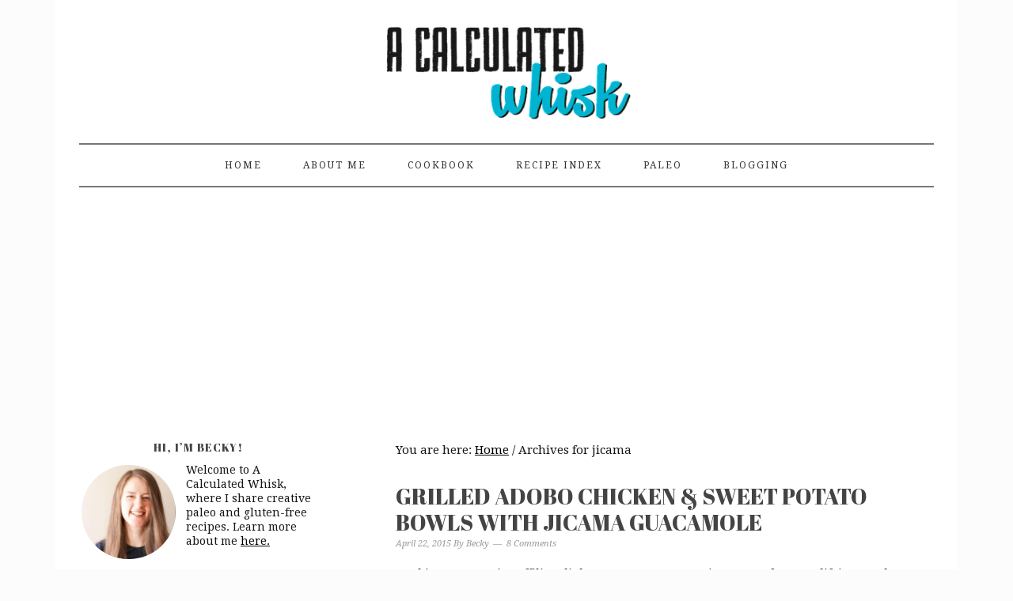

--- FILE ---
content_type: text/html; charset=UTF-8
request_url: https://acalculatedwhisk.com/tag/jicama/
body_size: 14971
content:
<!DOCTYPE html>
<html lang="en-US">
<head >
<meta charset="UTF-8" />
<meta name="viewport" content="width=device-width, initial-scale=1" />
<meta name='robots' content='index, follow, max-image-preview:large, max-snippet:-1, max-video-preview:-1' />
<!-- Google tag (gtag.js) Consent Mode dataLayer added by Site Kit -->
<script type="text/javascript" id="google_gtagjs-js-consent-mode-data-layer">
/* <![CDATA[ */
window.dataLayer = window.dataLayer || [];function gtag(){dataLayer.push(arguments);}
gtag('consent', 'default', {"ad_personalization":"denied","ad_storage":"denied","ad_user_data":"denied","analytics_storage":"denied","functionality_storage":"denied","security_storage":"denied","personalization_storage":"denied","region":["AT","BE","BG","CH","CY","CZ","DE","DK","EE","ES","FI","FR","GB","GR","HR","HU","IE","IS","IT","LI","LT","LU","LV","MT","NL","NO","PL","PT","RO","SE","SI","SK"],"wait_for_update":500});
window._googlesitekitConsentCategoryMap = {"statistics":["analytics_storage"],"marketing":["ad_storage","ad_user_data","ad_personalization"],"functional":["functionality_storage","security_storage"],"preferences":["personalization_storage"]};
window._googlesitekitConsents = {"ad_personalization":"denied","ad_storage":"denied","ad_user_data":"denied","analytics_storage":"denied","functionality_storage":"denied","security_storage":"denied","personalization_storage":"denied","region":["AT","BE","BG","CH","CY","CZ","DE","DK","EE","ES","FI","FR","GB","GR","HR","HU","IE","IS","IT","LI","LT","LU","LV","MT","NL","NO","PL","PT","RO","SE","SI","SK"],"wait_for_update":500};
/* ]]> */
</script>
<!-- End Google tag (gtag.js) Consent Mode dataLayer added by Site Kit -->

	<!-- This site is optimized with the Yoast SEO plugin v21.8 - https://yoast.com/wordpress/plugins/seo/ -->
	<title>jicama Archives - A Calculated Whisk</title>
	<link rel="canonical" href="https://acalculatedwhisk.com/tag/jicama/" />
	<meta property="og:locale" content="en_US" />
	<meta property="og:type" content="article" />
	<meta property="og:title" content="jicama Archives - A Calculated Whisk" />
	<meta property="og:url" content="https://acalculatedwhisk.com/tag/jicama/" />
	<meta property="og:site_name" content="A Calculated Whisk" />
	<meta name="twitter:card" content="summary_large_image" />
	<script type="application/ld+json" class="yoast-schema-graph">{"@context":"https://schema.org","@graph":[{"@type":"CollectionPage","@id":"https://acalculatedwhisk.com/tag/jicama/","url":"https://acalculatedwhisk.com/tag/jicama/","name":"jicama Archives - A Calculated Whisk","isPartOf":{"@id":"https://acalculatedwhisk.com/#website"},"primaryImageOfPage":{"@id":"https://acalculatedwhisk.com/tag/jicama/#primaryimage"},"image":{"@id":"https://acalculatedwhisk.com/tag/jicama/#primaryimage"},"thumbnailUrl":"https://acalculatedwhisk.com/wp-content/uploads/2015/04/grilled-chicken-sweet-potato-bowl-with-jicama-guacamole-2-v2-1.jpg","breadcrumb":{"@id":"https://acalculatedwhisk.com/tag/jicama/#breadcrumb"},"inLanguage":"en-US"},{"@type":"ImageObject","inLanguage":"en-US","@id":"https://acalculatedwhisk.com/tag/jicama/#primaryimage","url":"https://acalculatedwhisk.com/wp-content/uploads/2015/04/grilled-chicken-sweet-potato-bowl-with-jicama-guacamole-2-v2-1.jpg","contentUrl":"https://acalculatedwhisk.com/wp-content/uploads/2015/04/grilled-chicken-sweet-potato-bowl-with-jicama-guacamole-2-v2-1.jpg","width":1600,"height":1127,"caption":"Grilled Adobo Chicken & Sweet Potato Bowl with Jicama Guacamole"},{"@type":"BreadcrumbList","@id":"https://acalculatedwhisk.com/tag/jicama/#breadcrumb","itemListElement":[{"@type":"ListItem","position":1,"name":"Home","item":"https://acalculatedwhisk.com/"},{"@type":"ListItem","position":2,"name":"jicama"}]},{"@type":"WebSite","@id":"https://acalculatedwhisk.com/#website","url":"https://acalculatedwhisk.com/","name":"A Calculated Whisk","description":"Creative paleo and gluten-free recipes","potentialAction":[{"@type":"SearchAction","target":{"@type":"EntryPoint","urlTemplate":"https://acalculatedwhisk.com/?s={search_term_string}"},"query-input":"required name=search_term_string"}],"inLanguage":"en-US"}]}</script>
	<!-- / Yoast SEO plugin. -->


<link rel='dns-prefetch' href='//scripts.mediavine.com' />
<link rel='dns-prefetch' href='//www.googletagmanager.com' />
<link rel='dns-prefetch' href='//fonts.googleapis.com' />
<link rel='dns-prefetch' href='//pagead2.googlesyndication.com' />
<link rel="alternate" type="application/rss+xml" title="A Calculated Whisk &raquo; Feed" href="https://acalculatedwhisk.com/feed/" />
<link rel="alternate" type="application/rss+xml" title="A Calculated Whisk &raquo; Comments Feed" href="https://acalculatedwhisk.com/comments/feed/" />
<link rel="alternate" type="application/rss+xml" title="A Calculated Whisk &raquo; jicama Tag Feed" href="https://acalculatedwhisk.com/tag/jicama/feed/" />
<script type="text/javascript">
/* <![CDATA[ */
window._wpemojiSettings = {"baseUrl":"https:\/\/s.w.org\/images\/core\/emoji\/14.0.0\/72x72\/","ext":".png","svgUrl":"https:\/\/s.w.org\/images\/core\/emoji\/14.0.0\/svg\/","svgExt":".svg","source":{"concatemoji":"https:\/\/acalculatedwhisk.com\/wp-includes\/js\/wp-emoji-release.min.js?ver=6.4.7"}};
/*! This file is auto-generated */
!function(i,n){var o,s,e;function c(e){try{var t={supportTests:e,timestamp:(new Date).valueOf()};sessionStorage.setItem(o,JSON.stringify(t))}catch(e){}}function p(e,t,n){e.clearRect(0,0,e.canvas.width,e.canvas.height),e.fillText(t,0,0);var t=new Uint32Array(e.getImageData(0,0,e.canvas.width,e.canvas.height).data),r=(e.clearRect(0,0,e.canvas.width,e.canvas.height),e.fillText(n,0,0),new Uint32Array(e.getImageData(0,0,e.canvas.width,e.canvas.height).data));return t.every(function(e,t){return e===r[t]})}function u(e,t,n){switch(t){case"flag":return n(e,"\ud83c\udff3\ufe0f\u200d\u26a7\ufe0f","\ud83c\udff3\ufe0f\u200b\u26a7\ufe0f")?!1:!n(e,"\ud83c\uddfa\ud83c\uddf3","\ud83c\uddfa\u200b\ud83c\uddf3")&&!n(e,"\ud83c\udff4\udb40\udc67\udb40\udc62\udb40\udc65\udb40\udc6e\udb40\udc67\udb40\udc7f","\ud83c\udff4\u200b\udb40\udc67\u200b\udb40\udc62\u200b\udb40\udc65\u200b\udb40\udc6e\u200b\udb40\udc67\u200b\udb40\udc7f");case"emoji":return!n(e,"\ud83e\udef1\ud83c\udffb\u200d\ud83e\udef2\ud83c\udfff","\ud83e\udef1\ud83c\udffb\u200b\ud83e\udef2\ud83c\udfff")}return!1}function f(e,t,n){var r="undefined"!=typeof WorkerGlobalScope&&self instanceof WorkerGlobalScope?new OffscreenCanvas(300,150):i.createElement("canvas"),a=r.getContext("2d",{willReadFrequently:!0}),o=(a.textBaseline="top",a.font="600 32px Arial",{});return e.forEach(function(e){o[e]=t(a,e,n)}),o}function t(e){var t=i.createElement("script");t.src=e,t.defer=!0,i.head.appendChild(t)}"undefined"!=typeof Promise&&(o="wpEmojiSettingsSupports",s=["flag","emoji"],n.supports={everything:!0,everythingExceptFlag:!0},e=new Promise(function(e){i.addEventListener("DOMContentLoaded",e,{once:!0})}),new Promise(function(t){var n=function(){try{var e=JSON.parse(sessionStorage.getItem(o));if("object"==typeof e&&"number"==typeof e.timestamp&&(new Date).valueOf()<e.timestamp+604800&&"object"==typeof e.supportTests)return e.supportTests}catch(e){}return null}();if(!n){if("undefined"!=typeof Worker&&"undefined"!=typeof OffscreenCanvas&&"undefined"!=typeof URL&&URL.createObjectURL&&"undefined"!=typeof Blob)try{var e="postMessage("+f.toString()+"("+[JSON.stringify(s),u.toString(),p.toString()].join(",")+"));",r=new Blob([e],{type:"text/javascript"}),a=new Worker(URL.createObjectURL(r),{name:"wpTestEmojiSupports"});return void(a.onmessage=function(e){c(n=e.data),a.terminate(),t(n)})}catch(e){}c(n=f(s,u,p))}t(n)}).then(function(e){for(var t in e)n.supports[t]=e[t],n.supports.everything=n.supports.everything&&n.supports[t],"flag"!==t&&(n.supports.everythingExceptFlag=n.supports.everythingExceptFlag&&n.supports[t]);n.supports.everythingExceptFlag=n.supports.everythingExceptFlag&&!n.supports.flag,n.DOMReady=!1,n.readyCallback=function(){n.DOMReady=!0}}).then(function(){return e}).then(function(){var e;n.supports.everything||(n.readyCallback(),(e=n.source||{}).concatemoji?t(e.concatemoji):e.wpemoji&&e.twemoji&&(t(e.twemoji),t(e.wpemoji)))}))}((window,document),window._wpemojiSettings);
/* ]]> */
</script>
<link rel='stylesheet' id='genesis-simple-share-plugin-css-css' href='https://acalculatedwhisk.com/wp-content/plugins/genesis-simple-share/assets/css/share.min.css?ver=0.1.0' type='text/css' media='all' />
<link rel='stylesheet' id='genesis-simple-share-genericons-css-css' href='https://acalculatedwhisk.com/wp-content/plugins/genesis-simple-share/assets/css/genericons.min.css?ver=0.1.0' type='text/css' media='all' />
<link rel='stylesheet' id='foodie-pro-theme-css' href='https://acalculatedwhisk.com/wp-content/themes/foodiepro/style.css?ver=2.1.4' type='text/css' media='all' />
<style id='foodie-pro-theme-inline-css' type='text/css'>
body{background:#fcfcfc;font-family:"Droid Serif","Helvetica Neue",sans-serif;}body, .site-description{color:#161616;}input, select, textarea, .wp-caption-text, .site-description, .entry-meta, .post-info, .post-meta{font-family:"Droid Serif","Helvetica Neue",sans-serif;}h1, h2, h3, h4, h5, h6, .site-title, .entry-title, .widgettitle{font-family:"Abril Fatface","Helvetica Neue",sans-serif;}
</style>
<style id='wp-emoji-styles-inline-css' type='text/css'>

	img.wp-smiley, img.emoji {
		display: inline !important;
		border: none !important;
		box-shadow: none !important;
		height: 1em !important;
		width: 1em !important;
		margin: 0 0.07em !important;
		vertical-align: -0.1em !important;
		background: none !important;
		padding: 0 !important;
	}
</style>
<link rel='stylesheet' id='wp-block-library-css' href='https://acalculatedwhisk.com/wp-includes/css/dist/block-library/style.min.css?ver=6.4.7' type='text/css' media='all' />
<style id='classic-theme-styles-inline-css' type='text/css'>
/*! This file is auto-generated */
.wp-block-button__link{color:#fff;background-color:#32373c;border-radius:9999px;box-shadow:none;text-decoration:none;padding:calc(.667em + 2px) calc(1.333em + 2px);font-size:1.125em}.wp-block-file__button{background:#32373c;color:#fff;text-decoration:none}
</style>
<style id='global-styles-inline-css' type='text/css'>
body{--wp--preset--color--black: #000000;--wp--preset--color--cyan-bluish-gray: #abb8c3;--wp--preset--color--white: #ffffff;--wp--preset--color--pale-pink: #f78da7;--wp--preset--color--vivid-red: #cf2e2e;--wp--preset--color--luminous-vivid-orange: #ff6900;--wp--preset--color--luminous-vivid-amber: #fcb900;--wp--preset--color--light-green-cyan: #7bdcb5;--wp--preset--color--vivid-green-cyan: #00d084;--wp--preset--color--pale-cyan-blue: #8ed1fc;--wp--preset--color--vivid-cyan-blue: #0693e3;--wp--preset--color--vivid-purple: #9b51e0;--wp--preset--gradient--vivid-cyan-blue-to-vivid-purple: linear-gradient(135deg,rgba(6,147,227,1) 0%,rgb(155,81,224) 100%);--wp--preset--gradient--light-green-cyan-to-vivid-green-cyan: linear-gradient(135deg,rgb(122,220,180) 0%,rgb(0,208,130) 100%);--wp--preset--gradient--luminous-vivid-amber-to-luminous-vivid-orange: linear-gradient(135deg,rgba(252,185,0,1) 0%,rgba(255,105,0,1) 100%);--wp--preset--gradient--luminous-vivid-orange-to-vivid-red: linear-gradient(135deg,rgba(255,105,0,1) 0%,rgb(207,46,46) 100%);--wp--preset--gradient--very-light-gray-to-cyan-bluish-gray: linear-gradient(135deg,rgb(238,238,238) 0%,rgb(169,184,195) 100%);--wp--preset--gradient--cool-to-warm-spectrum: linear-gradient(135deg,rgb(74,234,220) 0%,rgb(151,120,209) 20%,rgb(207,42,186) 40%,rgb(238,44,130) 60%,rgb(251,105,98) 80%,rgb(254,248,76) 100%);--wp--preset--gradient--blush-light-purple: linear-gradient(135deg,rgb(255,206,236) 0%,rgb(152,150,240) 100%);--wp--preset--gradient--blush-bordeaux: linear-gradient(135deg,rgb(254,205,165) 0%,rgb(254,45,45) 50%,rgb(107,0,62) 100%);--wp--preset--gradient--luminous-dusk: linear-gradient(135deg,rgb(255,203,112) 0%,rgb(199,81,192) 50%,rgb(65,88,208) 100%);--wp--preset--gradient--pale-ocean: linear-gradient(135deg,rgb(255,245,203) 0%,rgb(182,227,212) 50%,rgb(51,167,181) 100%);--wp--preset--gradient--electric-grass: linear-gradient(135deg,rgb(202,248,128) 0%,rgb(113,206,126) 100%);--wp--preset--gradient--midnight: linear-gradient(135deg,rgb(2,3,129) 0%,rgb(40,116,252) 100%);--wp--preset--font-size--small: 13px;--wp--preset--font-size--medium: 20px;--wp--preset--font-size--large: 36px;--wp--preset--font-size--x-large: 42px;--wp--preset--spacing--20: 0.44rem;--wp--preset--spacing--30: 0.67rem;--wp--preset--spacing--40: 1rem;--wp--preset--spacing--50: 1.5rem;--wp--preset--spacing--60: 2.25rem;--wp--preset--spacing--70: 3.38rem;--wp--preset--spacing--80: 5.06rem;--wp--preset--shadow--natural: 6px 6px 9px rgba(0, 0, 0, 0.2);--wp--preset--shadow--deep: 12px 12px 50px rgba(0, 0, 0, 0.4);--wp--preset--shadow--sharp: 6px 6px 0px rgba(0, 0, 0, 0.2);--wp--preset--shadow--outlined: 6px 6px 0px -3px rgba(255, 255, 255, 1), 6px 6px rgba(0, 0, 0, 1);--wp--preset--shadow--crisp: 6px 6px 0px rgba(0, 0, 0, 1);}:where(.is-layout-flex){gap: 0.5em;}:where(.is-layout-grid){gap: 0.5em;}body .is-layout-flow > .alignleft{float: left;margin-inline-start: 0;margin-inline-end: 2em;}body .is-layout-flow > .alignright{float: right;margin-inline-start: 2em;margin-inline-end: 0;}body .is-layout-flow > .aligncenter{margin-left: auto !important;margin-right: auto !important;}body .is-layout-constrained > .alignleft{float: left;margin-inline-start: 0;margin-inline-end: 2em;}body .is-layout-constrained > .alignright{float: right;margin-inline-start: 2em;margin-inline-end: 0;}body .is-layout-constrained > .aligncenter{margin-left: auto !important;margin-right: auto !important;}body .is-layout-constrained > :where(:not(.alignleft):not(.alignright):not(.alignfull)){max-width: var(--wp--style--global--content-size);margin-left: auto !important;margin-right: auto !important;}body .is-layout-constrained > .alignwide{max-width: var(--wp--style--global--wide-size);}body .is-layout-flex{display: flex;}body .is-layout-flex{flex-wrap: wrap;align-items: center;}body .is-layout-flex > *{margin: 0;}body .is-layout-grid{display: grid;}body .is-layout-grid > *{margin: 0;}:where(.wp-block-columns.is-layout-flex){gap: 2em;}:where(.wp-block-columns.is-layout-grid){gap: 2em;}:where(.wp-block-post-template.is-layout-flex){gap: 1.25em;}:where(.wp-block-post-template.is-layout-grid){gap: 1.25em;}.has-black-color{color: var(--wp--preset--color--black) !important;}.has-cyan-bluish-gray-color{color: var(--wp--preset--color--cyan-bluish-gray) !important;}.has-white-color{color: var(--wp--preset--color--white) !important;}.has-pale-pink-color{color: var(--wp--preset--color--pale-pink) !important;}.has-vivid-red-color{color: var(--wp--preset--color--vivid-red) !important;}.has-luminous-vivid-orange-color{color: var(--wp--preset--color--luminous-vivid-orange) !important;}.has-luminous-vivid-amber-color{color: var(--wp--preset--color--luminous-vivid-amber) !important;}.has-light-green-cyan-color{color: var(--wp--preset--color--light-green-cyan) !important;}.has-vivid-green-cyan-color{color: var(--wp--preset--color--vivid-green-cyan) !important;}.has-pale-cyan-blue-color{color: var(--wp--preset--color--pale-cyan-blue) !important;}.has-vivid-cyan-blue-color{color: var(--wp--preset--color--vivid-cyan-blue) !important;}.has-vivid-purple-color{color: var(--wp--preset--color--vivid-purple) !important;}.has-black-background-color{background-color: var(--wp--preset--color--black) !important;}.has-cyan-bluish-gray-background-color{background-color: var(--wp--preset--color--cyan-bluish-gray) !important;}.has-white-background-color{background-color: var(--wp--preset--color--white) !important;}.has-pale-pink-background-color{background-color: var(--wp--preset--color--pale-pink) !important;}.has-vivid-red-background-color{background-color: var(--wp--preset--color--vivid-red) !important;}.has-luminous-vivid-orange-background-color{background-color: var(--wp--preset--color--luminous-vivid-orange) !important;}.has-luminous-vivid-amber-background-color{background-color: var(--wp--preset--color--luminous-vivid-amber) !important;}.has-light-green-cyan-background-color{background-color: var(--wp--preset--color--light-green-cyan) !important;}.has-vivid-green-cyan-background-color{background-color: var(--wp--preset--color--vivid-green-cyan) !important;}.has-pale-cyan-blue-background-color{background-color: var(--wp--preset--color--pale-cyan-blue) !important;}.has-vivid-cyan-blue-background-color{background-color: var(--wp--preset--color--vivid-cyan-blue) !important;}.has-vivid-purple-background-color{background-color: var(--wp--preset--color--vivid-purple) !important;}.has-black-border-color{border-color: var(--wp--preset--color--black) !important;}.has-cyan-bluish-gray-border-color{border-color: var(--wp--preset--color--cyan-bluish-gray) !important;}.has-white-border-color{border-color: var(--wp--preset--color--white) !important;}.has-pale-pink-border-color{border-color: var(--wp--preset--color--pale-pink) !important;}.has-vivid-red-border-color{border-color: var(--wp--preset--color--vivid-red) !important;}.has-luminous-vivid-orange-border-color{border-color: var(--wp--preset--color--luminous-vivid-orange) !important;}.has-luminous-vivid-amber-border-color{border-color: var(--wp--preset--color--luminous-vivid-amber) !important;}.has-light-green-cyan-border-color{border-color: var(--wp--preset--color--light-green-cyan) !important;}.has-vivid-green-cyan-border-color{border-color: var(--wp--preset--color--vivid-green-cyan) !important;}.has-pale-cyan-blue-border-color{border-color: var(--wp--preset--color--pale-cyan-blue) !important;}.has-vivid-cyan-blue-border-color{border-color: var(--wp--preset--color--vivid-cyan-blue) !important;}.has-vivid-purple-border-color{border-color: var(--wp--preset--color--vivid-purple) !important;}.has-vivid-cyan-blue-to-vivid-purple-gradient-background{background: var(--wp--preset--gradient--vivid-cyan-blue-to-vivid-purple) !important;}.has-light-green-cyan-to-vivid-green-cyan-gradient-background{background: var(--wp--preset--gradient--light-green-cyan-to-vivid-green-cyan) !important;}.has-luminous-vivid-amber-to-luminous-vivid-orange-gradient-background{background: var(--wp--preset--gradient--luminous-vivid-amber-to-luminous-vivid-orange) !important;}.has-luminous-vivid-orange-to-vivid-red-gradient-background{background: var(--wp--preset--gradient--luminous-vivid-orange-to-vivid-red) !important;}.has-very-light-gray-to-cyan-bluish-gray-gradient-background{background: var(--wp--preset--gradient--very-light-gray-to-cyan-bluish-gray) !important;}.has-cool-to-warm-spectrum-gradient-background{background: var(--wp--preset--gradient--cool-to-warm-spectrum) !important;}.has-blush-light-purple-gradient-background{background: var(--wp--preset--gradient--blush-light-purple) !important;}.has-blush-bordeaux-gradient-background{background: var(--wp--preset--gradient--blush-bordeaux) !important;}.has-luminous-dusk-gradient-background{background: var(--wp--preset--gradient--luminous-dusk) !important;}.has-pale-ocean-gradient-background{background: var(--wp--preset--gradient--pale-ocean) !important;}.has-electric-grass-gradient-background{background: var(--wp--preset--gradient--electric-grass) !important;}.has-midnight-gradient-background{background: var(--wp--preset--gradient--midnight) !important;}.has-small-font-size{font-size: var(--wp--preset--font-size--small) !important;}.has-medium-font-size{font-size: var(--wp--preset--font-size--medium) !important;}.has-large-font-size{font-size: var(--wp--preset--font-size--large) !important;}.has-x-large-font-size{font-size: var(--wp--preset--font-size--x-large) !important;}
.wp-block-navigation a:where(:not(.wp-element-button)){color: inherit;}
:where(.wp-block-post-template.is-layout-flex){gap: 1.25em;}:where(.wp-block-post-template.is-layout-grid){gap: 1.25em;}
:where(.wp-block-columns.is-layout-flex){gap: 2em;}:where(.wp-block-columns.is-layout-grid){gap: 2em;}
.wp-block-pullquote{font-size: 1.5em;line-height: 1.6;}
</style>
<link rel='stylesheet' id='google-fonts-css' href='//fonts.googleapis.com/css?family=Droid+Serif%3Aregular%2Citalic%2C700%7CAbril+Fatface%3Aregular%26subset%3Dlatin%2C&#038;ver=2.1.4' type='text/css' media='all' />
<link rel='stylesheet' id='simple-social-icons-font-css' href='https://acalculatedwhisk.com/wp-content/plugins/simple-social-icons/css/style.css?ver=3.0.2' type='text/css' media='all' />
<script type="text/javascript" src="https://acalculatedwhisk.com/wp-includes/js/jquery/jquery.min.js?ver=3.7.1" id="jquery-core-js"></script>
<script type="text/javascript" src="https://acalculatedwhisk.com/wp-includes/js/jquery/jquery-migrate.min.js?ver=3.4.1" id="jquery-migrate-js"></script>
<script type="text/javascript" src="https://acalculatedwhisk.com/wp-content/plugins/genesis-simple-share/assets/js/sharrre/jquery.sharrre.min.js?ver=0.1.0" id="genesis-simple-share-plugin-js-js"></script>
<script type="text/javascript" src="https://acalculatedwhisk.com/wp-content/plugins/genesis-simple-share/assets/js/waypoints.min.js?ver=0.1.0" id="genesis-simple-share-waypoint-js-js"></script>
<script type="text/javascript" async="async" data-noptimize="1" data-cfasync="false" src="https://scripts.mediavine.com/tags/a-calculated-whisk.js?ver=6.4.7" id="mv-script-wrapper-js"></script>

<!-- Google tag (gtag.js) snippet added by Site Kit -->

<!-- Google Analytics snippet added by Site Kit -->
<script type="text/javascript" src="https://www.googletagmanager.com/gtag/js?id=GT-TQLB73T" id="google_gtagjs-js" async></script>
<script type="text/javascript" id="google_gtagjs-js-after">
/* <![CDATA[ */
window.dataLayer = window.dataLayer || [];function gtag(){dataLayer.push(arguments);}
gtag("set","linker",{"domains":["acalculatedwhisk.com"]});
gtag("js", new Date());
gtag("set", "developer_id.dZTNiMT", true);
gtag("config", "GT-TQLB73T");
/* ]]> */
</script>

<!-- End Google tag (gtag.js) snippet added by Site Kit -->
<link rel="https://api.w.org/" href="https://acalculatedwhisk.com/wp-json/" /><link rel="alternate" type="application/json" href="https://acalculatedwhisk.com/wp-json/wp/v2/tags/723" /><link rel="EditURI" type="application/rsd+xml" title="RSD" href="https://acalculatedwhisk.com/xmlrpc.php?rsd" />
<meta name="generator" content="WordPress 6.4.7" />
<meta name="generator" content="Site Kit by Google 1.146.0" />		<style>
			:root {
				--mv-create-radius: 0;
			}
		</style>
				<script type="text/javascript" async defer data-pin-color="white" 
					 data-pin-height="28"  data-pin-hover="true" src="https://acalculatedwhisk.com/wp-content/plugins/pinterest-pin-it-button-on-image-hover-and-post/js/pinit.js"></script>
		<meta name="p:domain_verify" content="8739fbd6879f4661a18d49be5e641c0b"/><link rel="pingback" href="https://acalculatedwhisk.com/xmlrpc.php" />
<script type='text/javascript'>
var _gaq = _gaq || [];
_gaq.push(['_setAccount', 'UA-40109467-1']);
_gaq.push(['_trackPageview']);
(function() {
var ga = document.createElement('script');
ga.type = 'text/javascript';
ga.async = true;
ga.src = (document.location.protocol == 'https:' ?
'https://ssl' : 'http://www') + '.google-analytics.com/ga.js';
var s = document.getElementsByTagName('script')[0];
s.parentNode.insertBefore(ga, s);
})();
</script><style type="text/css">.site-header { background: url(https://acalculatedwhisk.com/wp-content/uploads/2016/02/cropped-calcBigCleanWhiskSealTagline1-1.png) no-repeat !important; }</style>

<!-- Google AdSense meta tags added by Site Kit -->
<meta name="google-adsense-platform-account" content="ca-host-pub-2644536267352236">
<meta name="google-adsense-platform-domain" content="sitekit.withgoogle.com">
<!-- End Google AdSense meta tags added by Site Kit -->

<!-- Google AdSense snippet added by Site Kit -->
<script type="text/javascript" async="async" src="https://pagead2.googlesyndication.com/pagead/js/adsbygoogle.js?client=ca-pub-8042696865084069&amp;host=ca-host-pub-2644536267352236" crossorigin="anonymous"></script>

<!-- End Google AdSense snippet added by Site Kit -->
<link rel="icon" href="https://acalculatedwhisk.com/wp-content/uploads/2015/11/cropped-calcWhisk-favicon-inverse1-32x32.png" sizes="32x32" />
<link rel="icon" href="https://acalculatedwhisk.com/wp-content/uploads/2015/11/cropped-calcWhisk-favicon-inverse1-192x192.png" sizes="192x192" />
<link rel="apple-touch-icon" href="https://acalculatedwhisk.com/wp-content/uploads/2015/11/cropped-calcWhisk-favicon-inverse1-180x180.png" />
<meta name="msapplication-TileImage" content="https://acalculatedwhisk.com/wp-content/uploads/2015/11/cropped-calcWhisk-favicon-inverse1-270x270.png" />
<style type="text/css">
html body div.easyrecipe .ERSNotesDiv .ERSNotesHeader { font-family: 'Abril Fatface'!important; }
html body div.easyrecipe { font-family: 'Droid Serif'!important;font-size: 14px!important;margin: 10px!important;color: rgb(64, 63, 63)!important;border: 1px solid rgb(168, 166, 166)!important;padding: 10px!important;background-color: rgb(255, 255, 255)!important; }
html body div.easyrecipe { font-family: 'Droid Serif'!important;font-size: 14px!important;margin: 10px!important;color: rgb(64, 63, 63)!important;border: 1px solid rgb(168, 166, 166)!important;padding: 10px!important;background-color: rgb(255, 255, 255)!important; }
html body div.easyrecipe .ERSName { font-family: 'Abril Fatface'!important; }
html body div.easyrecipe .ERSTimes { font-family: 'Droid Serif'!important; }
html body div.easyrecipe .ERSTimes .ERSTimeItem { font-family: 'Droid Serif'!important; }
html body div.easyrecipe .ERSAuthor { font-family: 'Droid Serif'!important; }
html body div.easyrecipe .ERSIngredientsHeader { font-family: 'Abril Fatface'!important; }
html body div.easyrecipe .ERSInstructionsHeader { font-family: 'Abril Fatface'!important; }
</style>
</head>
<body class="archive tag tag-jicama tag-723 custom-header header-image header-full-width sidebar-content genesis-breadcrumbs-visible genesis-footer-widgets-visible foodie-pro"><div class="site-container"><header class="site-header"><div class="wrap"><div class="title-area"><p class="site-title"><a href="https://acalculatedwhisk.com/">A Calculated Whisk</a></p><p class="site-description">Creative paleo and gluten-free recipes</p></div></div></header><nav class="nav-primary" aria-label="Main"><div class="wrap"><ul id="menu-acw-menu" class="menu genesis-nav-menu menu-primary"><li id="menu-item-3611" class="menu-item menu-item-type-custom menu-item-object-custom menu-item-home menu-item-3611"><a href="http://acalculatedwhisk.com/"><span >Home</span></a></li>
<li id="menu-item-3538" class="menu-item menu-item-type-post_type menu-item-object-page menu-item-has-children menu-item-3538"><a href="https://acalculatedwhisk.com/about-me/"><span >About Me</span></a>
<ul class="sub-menu">
	<li id="menu-item-3115" class="menu-item menu-item-type-custom menu-item-object-custom menu-item-3115"><a href="http://www.beckywinkler.com/"><span >Photography Portfolio</span></a></li>
</ul>
</li>
<li id="menu-item-3566" class="menu-item menu-item-type-post_type menu-item-object-page menu-item-3566"><a href="https://acalculatedwhisk.com/cookbook/"><span >Cookbook</span></a></li>
<li id="menu-item-4704" class="menu-item menu-item-type-post_type menu-item-object-page menu-item-4704"><a href="https://acalculatedwhisk.com/recipe-index/"><span >Recipe Index</span></a></li>
<li id="menu-item-4367" class="menu-item menu-item-type-post_type menu-item-object-page menu-item-has-children menu-item-4367"><a href="https://acalculatedwhisk.com/paleo-eating/"><span >Paleo</span></a>
<ul class="sub-menu">
	<li id="menu-item-4397" class="menu-item menu-item-type-post_type menu-item-object-page menu-item-4397"><a href="https://acalculatedwhisk.com/paleo-eating/"><span >Paleo Eating</span></a></li>
	<li id="menu-item-3569" class="menu-item menu-item-type-post_type menu-item-object-page menu-item-3569"><a href="https://acalculatedwhisk.com/paleo/"><span >A Paleo Pantry</span></a></li>
</ul>
</li>
<li id="menu-item-3542" class="menu-item menu-item-type-post_type menu-item-object-page menu-item-3542"><a href="https://acalculatedwhisk.com/blogging-resources/"><span >Blogging</span></a></li>
</ul></div></nav><div class="site-inner"><div class="content-sidebar-wrap"><main class="content"><div class="breadcrumb">You are here: <span class="breadcrumb-link-wrap"><a class="breadcrumb-link" href="https://acalculatedwhisk.com/"><span class="breadcrumb-link-text-wrap">Home</span></a><meta ></span> <span aria-label="breadcrumb separator">/</span> Archives for jicama</div><article class="post-60 post type-post status-publish format-standard has-post-thumbnail category-dinner category-gluten-free category-paleo category-recipe tag-avocado tag-chicken tag-chicken-thighs tag-cinco-de-mayo tag-grilling tag-guacamole tag-jicama tag-lime tag-mexican tag-primal tag-rice tag-spring tag-summer tag-sweet-potato entry" aria-label="Grilled Adobo Chicken &#038; Sweet Potato Bowls with Jicama Guacamole"><header class="entry-header"><h2 class="entry-title"><a class="entry-title-link" rel="bookmark" href="https://acalculatedwhisk.com/grilled-adobo-chicken-sweet-potato-bowls/">Grilled Adobo Chicken &#038; Sweet Potato Bowls with Jicama Guacamole</a></h2>
<p class="entry-meta"><time class="entry-time">April 22, 2015</time> By <span class="entry-author"><a href="https://acalculatedwhisk.com/author/becky7wink22ler8/" class="entry-author-link" rel="author"><span class="entry-author-name">Becky</span></a></span> <span class="entry-comments-link"><a href="https://acalculatedwhisk.com/grilled-adobo-chicken-sweet-potato-bowls/#comments">8 Comments</a></span> </p></header><div class="entry-content"><div style="text-align: center;"><em>This post contains affiliate links. As a Amazon Associate I earn from qualifying purchases.&nbsp;</em></div>
<div>&nbsp;</div>
<div class="separator" style="clear: both; text-align: center;"><img decoding="async" class="aligncenter" src="http://2.bp.blogspot.com/-9g7JJYmGj3I/VTKyo3WScqI/AAAAAAAASc4/2LS2yKmYeO4/s1600/grilled%2Bchicken%2Bsweet%2Bpotato%2Bbowl%2Bwith%2Bjicama%2Bguacamole%2B2%2Bv2.jpg" width="640" height="450" border="0"/></div>
<div class="separator" style="clear: both; text-align: left;">&nbsp;</div>
<div class="separator" style="clear: both; text-align: left;">I have a bone to pick with boneless, skinless chicken breasts.</div>
<div class="separator" style="clear: both; text-align: left;">&nbsp;</div>
<div class="separator" style="clear: both; text-align: left;">I mean, there aren&#8217;t any actual bones in there to pick, but I&#8217;m trying to say I have a problem with them. Ninety percent of the time I eat boneless, skinless chicken breasts, they&#8217;re no good! Dry, flavorless, and boring. One hundred percent of the time, I would much prefer chicken thighs.</div>
<div class="separator" style="clear: both; text-align: left;">&nbsp;</div>
<div class="separator" style="clear: both; text-align: left;">(Side note: Back when I was a kid and McDonald&#8217;s still used dark meat in some of their chicken nuggets, I would refuse to eat the white meat ones. I would actually take a bite out of each nugget to check and only eat the ones that passed muster, which was usually 2-3 per order. I was a super fun kid. Thanks, Mom, for putting up with me!)</div>
<div class="separator" style="clear: both; text-align: center;">&nbsp;</div>
<div class="separator" style="clear: both; text-align: center;"><img decoding="async" src="http://3.bp.blogspot.com/-pttuRwhf8Ng/VTKjmQ0sl1I/AAAAAAAAScQ/4z7aQPN5kSA/s1600/grilled%2Bchicken%2Bsweet%2Bpotato%2Bbowl%2Bwith%2Bjicama%2Bguacamole%2B1.jpg" width="550" height="751" border="0"/></div>
<div class="separator" style="clear: both; text-align: center;">&nbsp;</div>
<div class="separator" style="clear: both; text-align: left;">Anyway, chicken thighs are one of my go-tos (and luckily, McDonald&#8217;s chicken nuggets no longer are). I love bone-in, skin-on chicken thighs for <b><a href="http://www.acalculatedwhisk.com/2015/03/crispy-chicken-with-spring-vegetables.html" target="_blank" rel="noopener">pan-searing and roasting</a>&nbsp;</b>or<b> <a href="http://www.acalculatedwhisk.com/2014/05/braised-chicken-with-leeks-scallions.html" target="_blank" rel="noopener">braising</a></b>. I am even willing to go to the trouble of deboning thighs myself to mak<b><a href="http://nomnompaleo.com/post/74180911762/cracklin-chicken" target="_blank" rel="noopener">e Nom Nom Paleo&#8217;s amazing cracklin&#8217; chicken</a></b>. And I love boneless, skinless chicken thighs for grilling and making curries. They&#8217;re moister and more flavorful than breasts, and won&#8217;t dry out even if you overcook them slightly. I&#8217;m super paranoid about making sure my poultry is fully cooked, so I like that extra flexibility.</div>
<div class="separator" style="clear: both; text-align: left;">&nbsp;</div>
<div class="separator" style="clear: both; text-align: left;">&nbsp;</div>
<p> <a href="https://acalculatedwhisk.com/grilled-adobo-chicken-sweet-potato-bowls/#more-60" class="more-link">Read More&hellip;</a></p>
<div class="share-after share-filled share-medium" id="share-after-60"><div class="facebook" id="facebook-after-60" data-url="https://acalculatedwhisk.com/grilled-adobo-chicken-sweet-potato-bowls/" data-urlalt="https://acalculatedwhisk.com/?p=60" data-text="Grilled Adobo Chicken &#038; Sweet Potato Bowls with Jicama Guacamole" data-title="Share" data-reader="Share on Facebook" data-count="%s shares on Facebook"></div><div class="pinterest" id="pinterest-after-60" data-url="https://acalculatedwhisk.com/grilled-adobo-chicken-sweet-potato-bowls/" data-urlalt="https://acalculatedwhisk.com/?p=60" data-text="Grilled Adobo Chicken &#038; Sweet Potato Bowls with Jicama Guacamole" data-title="Pin" data-reader="Pin this" data-count="%s Pins"></div><div class="twitter" id="twitter-after-60" data-url="https://acalculatedwhisk.com/grilled-adobo-chicken-sweet-potato-bowls/" data-urlalt="https://acalculatedwhisk.com/?p=60" data-text="Grilled Adobo Chicken &#038; Sweet Potato Bowls with Jicama Guacamole" data-title="Share" data-reader="Share this" data-count="%s Shares"></div><div class="googlePlus" id="googleplus-after-60" data-url="https://acalculatedwhisk.com/grilled-adobo-chicken-sweet-potato-bowls/" data-urlalt="https://acalculatedwhisk.com/?p=60" data-text="Grilled Adobo Chicken &#038; Sweet Potato Bowls with Jicama Guacamole" data-title="Share" data-reader="Share on Google Plus" data-count="%s shares on Google Plus"></div><div class="stumbleupon" id="stumbleupon-after-60" data-url="https://acalculatedwhisk.com/grilled-adobo-chicken-sweet-potato-bowls/" data-urlalt="https://acalculatedwhisk.com/?p=60" data-text="Grilled Adobo Chicken &#038; Sweet Potato Bowls with Jicama Guacamole" data-title="Share" data-reader="Share on StumbleUpon" data-count="%s shares on StumbleUpon"></div></div>
			<script type='text/javascript'>
				jQuery(document).ready(function($) {
					if ( $.fn.waypoint ) {
										$("#facebook-after-60").waypoint( function() {
										$("#facebook-after-60").sharrre({
										  share: {
										    facebook: true
										  },
										  urlCurl: "https://acalculatedwhisk.com/wp-content/plugins/genesis-simple-share/assets/js/sharrre/sharrre.php",
										  enableHover: false,
										  enableTracking: true,
										  disableCount: true,
										  buttons: {  },
										  click: function(api, options){
										    api.simulateClick();
										    api.openPopup("facebook");
										  }
										});
										},
										{ offset: "bottom-in-view" });
									} else {
										$("#facebook-after-60").sharrre({
										  share: {
										    facebook: true
										  },
										  urlCurl: "https://acalculatedwhisk.com/wp-content/plugins/genesis-simple-share/assets/js/sharrre/sharrre.php",
										  enableHover: false,
										  enableTracking: true,
										  disableCount: true,
										  buttons: {  },
										  click: function(api, options){
										    api.simulateClick();
										    api.openPopup("facebook");
										  }
										});
									}
if ( $.fn.waypoint ) {
										$("#pinterest-after-60").waypoint( function() {
										$("#pinterest-after-60").sharrre({
										  share: {
										    pinterest: true
										  },
										  urlCurl: "https://acalculatedwhisk.com/wp-content/plugins/genesis-simple-share/assets/js/sharrre/sharrre.php",
										  enableHover: false,
										  enableTracking: true,
										  
										  buttons: {  pinterest: { media: 'https://acalculatedwhisk.com/wp-content/uploads/2015/04/grilled-chicken-sweet-potato-bowl-with-jicama-guacamole-2-v2-1.jpg', description: 'Grilled Adobo Chicken &#038; Sweet Potato Bowls with Jicama Guacamole' } },
										  click: function(api, options){
										    api.simulateClick();
										    api.openPopup("pinterest");
										  }
										});
										},
										{ offset: "bottom-in-view" });
									} else {
										$("#pinterest-after-60").sharrre({
										  share: {
										    pinterest: true
										  },
										  urlCurl: "https://acalculatedwhisk.com/wp-content/plugins/genesis-simple-share/assets/js/sharrre/sharrre.php",
										  enableHover: false,
										  enableTracking: true,
										  
										  buttons: {  pinterest: { media: 'https://acalculatedwhisk.com/wp-content/uploads/2015/04/grilled-chicken-sweet-potato-bowl-with-jicama-guacamole-2-v2-1.jpg', description: 'Grilled Adobo Chicken &#038; Sweet Potato Bowls with Jicama Guacamole' } },
										  click: function(api, options){
										    api.simulateClick();
										    api.openPopup("pinterest");
										  }
										});
									}
if ( $.fn.waypoint ) {
										$("#twitter-after-60").waypoint( function() {
										$("#twitter-after-60").sharrre({
										  share: {
										    twitter: true
										  },
										  urlCurl: "https://acalculatedwhisk.com/wp-content/plugins/genesis-simple-share/assets/js/sharrre/sharrre.php",
										  enableHover: false,
										  enableTracking: true,
										  
										  buttons: {  },
										  click: function(api, options){
										    api.simulateClick();
										    api.openPopup("twitter");
										  }
										});
										},
										{ offset: "bottom-in-view" });
									} else {
										$("#twitter-after-60").sharrre({
										  share: {
										    twitter: true
										  },
										  urlCurl: "https://acalculatedwhisk.com/wp-content/plugins/genesis-simple-share/assets/js/sharrre/sharrre.php",
										  enableHover: false,
										  enableTracking: true,
										  
										  buttons: {  },
										  click: function(api, options){
										    api.simulateClick();
										    api.openPopup("twitter");
										  }
										});
									}
if ( $.fn.waypoint ) {
										$("#googleplus-after-60").waypoint( function() {
										$("#googleplus-after-60").sharrre({
										  share: {
										    googlePlus: true
										  },
										  urlCurl: "https://acalculatedwhisk.com/wp-content/plugins/genesis-simple-share/assets/js/sharrre/sharrre.php",
										  enableHover: false,
										  enableTracking: true,
										  
										  buttons: {  },
										  click: function(api, options){
										    api.simulateClick();
										    api.openPopup("googlePlus");
										  }
										});
										},
										{ offset: "bottom-in-view" });
									} else {
										$("#googleplus-after-60").sharrre({
										  share: {
										    googlePlus: true
										  },
										  urlCurl: "https://acalculatedwhisk.com/wp-content/plugins/genesis-simple-share/assets/js/sharrre/sharrre.php",
										  enableHover: false,
										  enableTracking: true,
										  
										  buttons: {  },
										  click: function(api, options){
										    api.simulateClick();
										    api.openPopup("googlePlus");
										  }
										});
									}
if ( $.fn.waypoint ) {
										$("#stumbleupon-after-60").waypoint( function() {
										$("#stumbleupon-after-60").sharrre({
										  share: {
										    stumbleupon: true
										  },
										  urlCurl: "https://acalculatedwhisk.com/wp-content/plugins/genesis-simple-share/assets/js/sharrre/sharrre.php",
										  enableHover: false,
										  enableTracking: true,
										  
										  buttons: {  },
										  click: function(api, options){
										    api.simulateClick();
										    api.openPopup("stumbleupon");
										  }
										});
										},
										{ offset: "bottom-in-view" });
									} else {
										$("#stumbleupon-after-60").sharrre({
										  share: {
										    stumbleupon: true
										  },
										  urlCurl: "https://acalculatedwhisk.com/wp-content/plugins/genesis-simple-share/assets/js/sharrre/sharrre.php",
										  enableHover: false,
										  enableTracking: true,
										  
										  buttons: {  },
										  click: function(api, options){
										    api.simulateClick();
										    api.openPopup("stumbleupon");
										  }
										});
									}

				});
		</script></div><footer class="entry-footer"><p class="entry-meta"><span class="entry-categories">Filed Under: <a href="https://acalculatedwhisk.com/category/recipe/dinner/" rel="category tag">dinner</a>, <a href="https://acalculatedwhisk.com/category/recipe/gluten-free/" rel="category tag">gluten free</a>, <a href="https://acalculatedwhisk.com/category/recipe/gluten-free/paleo/" rel="category tag">paleo</a>, <a href="https://acalculatedwhisk.com/category/recipe/" rel="category tag">recipe</a></span> <span class="entry-tags">Tagged With: <a href="https://acalculatedwhisk.com/tag/avocado/" rel="tag">avocado</a>, <a href="https://acalculatedwhisk.com/tag/chicken/" rel="tag">chicken</a>, <a href="https://acalculatedwhisk.com/tag/chicken-thighs/" rel="tag">chicken thighs</a>, <a href="https://acalculatedwhisk.com/tag/cinco-de-mayo/" rel="tag">cinco de mayo</a>, <a href="https://acalculatedwhisk.com/tag/grilling/" rel="tag">grilling</a>, <a href="https://acalculatedwhisk.com/tag/guacamole/" rel="tag">guacamole</a>, <a href="https://acalculatedwhisk.com/tag/jicama/" rel="tag">jicama</a>, <a href="https://acalculatedwhisk.com/tag/lime/" rel="tag">lime</a>, <a href="https://acalculatedwhisk.com/tag/mexican/" rel="tag">Mexican</a>, <a href="https://acalculatedwhisk.com/tag/primal/" rel="tag">primal</a>, <a href="https://acalculatedwhisk.com/tag/rice/" rel="tag">rice</a>, <a href="https://acalculatedwhisk.com/tag/spring/" rel="tag">spring</a>, <a href="https://acalculatedwhisk.com/tag/summer/" rel="tag">summer</a>, <a href="https://acalculatedwhisk.com/tag/sweet-potato/" rel="tag">sweet potato</a></span></p></footer></article><article class="post-129 post type-post status-publish format-standard has-post-thumbnail category-dessert category-gluten-free category-paleo category-recipe category-vegan category-vegetarian category-whole30 tag-cinco-de-mayo tag-dairy-free tag-fruit tag-fruit-salad tag-grain-free tag-jicama tag-kiwi tag-lime tag-mexican tag-strawberry course-gluten-free-grain-free-paleo-whole30-dessert cuisine-mexican entry" aria-label="Pico de gallo de frutas"><header class="entry-header"><h2 class="entry-title"><a class="entry-title-link" rel="bookmark" href="https://acalculatedwhisk.com/pico-de-gallo-de-frutas/">Pico de gallo de frutas</a></h2>
<p class="entry-meta"><time class="entry-time">May 2, 2014</time> By <span class="entry-author"><a href="https://acalculatedwhisk.com/author/becky7wink22ler8/" class="entry-author-link" rel="author"><span class="entry-author-name">Becky</span></a></span> <span class="entry-comments-link"><a href="https://acalculatedwhisk.com/pico-de-gallo-de-frutas/#comments">4 Comments</a></span> </p></header><div class="entry-content"><div style="text-align: center;"><i>This post contains affiliate links. &nbsp;As an Amazon Associate I earn from qualifying purchases.</i></div>
<div style="text-align: center;"><i>&nbsp;</i></div>
<div class="separator" style="clear: both; text-align: center;"><img loading="lazy" decoding="async" class="aligncenter" title="Pico de gallo de frutas (paleo, gluten free, vegan) acalculatedwhisk.com" src="http://4.bp.blogspot.com/-TyGpAMOa3wU/U2PNncomzsI/AAAAAAAAKAo/5FESGxBbvNI/s1600/pico+de+gallo+de+frutas+6+w+logo.jpg" alt="Pico de gallo de frutas (paleo, gluten free, vegan) acalculatedwhisk.com" width="640" height="430" border="0"/></div>
<p style="text-align: center;"><em>This pico de gallo de frutas is a spicy take on fruit salad that is paleo, gluten free, and vegan. It&#8217;s perfect for Cinco de mayo or anytime!</em></p>
<div class="separator" style="clear: both; text-align: left;">After I graduated from college, I moved to Houston and became a bilingual teacher. &nbsp;I had the most amazing group of students, and was lucky enough to be their teacher for three years in a row: kindergarten, first grade, and second grade. &nbsp;We spoke Spanish almost all day, except for an hour or so of ESL. &nbsp;Their kindergarten year was my first year of teaching, as well as my first year living far away from home. &nbsp;While those things made it a difficult year for me, my kids and their families were absolutely fabulous. &nbsp;A lot of people may say this, but I truly think I could not have asked for a better group of students. &nbsp;They worked as a team almost from the beginning&#8211;embracing me, each other, and all the new students that trickled in (and sometimes out, and sometimes back again) over the course of our three years together. &nbsp;They were unbelievably kind, patient, tolerant, bright, and hilarious.</div>
<div class="separator" style="clear: both; text-align: center;"><img loading="lazy" decoding="async" class="aligncenter" title="Pico de gallo de frutas (paleo, gluten free, vegan) acalculatedwhisk.com" src="http://2.bp.blogspot.com/-rbx_j0mDaMk/U2PNlqlvnYI/AAAAAAAAKAc/E9LZSDGZfx0/s1600/pico+de+gallo+de+frutas+3+w+logo.jpg" alt="Pico de gallo de frutas (paleo, gluten free, vegan) acalculatedwhisk.com" width="510" height="640" border="0"/></div>
<p>At the end of three years, I had learned a huge amount of Spanish (I had thought I was fluent before taking the job, but the Spanish spoken in Texas is so different from what I&#8217;d practiced while studying abroad in Argentina that I had to learn new words for much of what I wanted to say). &nbsp;Most of them had learned a huge amount of English, and had learned to read in both languages. &nbsp;I had also learned so much about teaching, about children and families, and about life. &nbsp;I know that sounds very expansive, but it was a foundational experience for me, and I think of those kids and their families almost everyday. &nbsp;Shockingly (to me, because it makes me feel so old), they&#8217;re in middle school now, and I&#8217;m happy to still be in touch with several of them.</p>
<p> <a href="https://acalculatedwhisk.com/pico-de-gallo-de-frutas/#more-129" class="more-link">Read More&hellip;</a></p>
<div class="share-after share-filled share-medium" id="share-after-129"><div class="facebook" id="facebook-after-129" data-url="https://acalculatedwhisk.com/pico-de-gallo-de-frutas/" data-urlalt="https://acalculatedwhisk.com/?p=129" data-text="Pico de gallo de frutas" data-title="Share" data-reader="Share on Facebook" data-count="%s shares on Facebook"></div><div class="pinterest" id="pinterest-after-129" data-url="https://acalculatedwhisk.com/pico-de-gallo-de-frutas/" data-urlalt="https://acalculatedwhisk.com/?p=129" data-text="Pico de gallo de frutas" data-title="Pin" data-reader="Pin this" data-count="%s Pins"></div><div class="twitter" id="twitter-after-129" data-url="https://acalculatedwhisk.com/pico-de-gallo-de-frutas/" data-urlalt="https://acalculatedwhisk.com/?p=129" data-text="Pico de gallo de frutas" data-title="Share" data-reader="Share this" data-count="%s Shares"></div><div class="googlePlus" id="googleplus-after-129" data-url="https://acalculatedwhisk.com/pico-de-gallo-de-frutas/" data-urlalt="https://acalculatedwhisk.com/?p=129" data-text="Pico de gallo de frutas" data-title="Share" data-reader="Share on Google Plus" data-count="%s shares on Google Plus"></div><div class="stumbleupon" id="stumbleupon-after-129" data-url="https://acalculatedwhisk.com/pico-de-gallo-de-frutas/" data-urlalt="https://acalculatedwhisk.com/?p=129" data-text="Pico de gallo de frutas" data-title="Share" data-reader="Share on StumbleUpon" data-count="%s shares on StumbleUpon"></div></div>
			<script type='text/javascript'>
				jQuery(document).ready(function($) {
					if ( $.fn.waypoint ) {
										$("#facebook-after-129").waypoint( function() {
										$("#facebook-after-129").sharrre({
										  share: {
										    facebook: true
										  },
										  urlCurl: "https://acalculatedwhisk.com/wp-content/plugins/genesis-simple-share/assets/js/sharrre/sharrre.php",
										  enableHover: false,
										  enableTracking: true,
										  disableCount: true,
										  buttons: {  },
										  click: function(api, options){
										    api.simulateClick();
										    api.openPopup("facebook");
										  }
										});
										},
										{ offset: "bottom-in-view" });
									} else {
										$("#facebook-after-129").sharrre({
										  share: {
										    facebook: true
										  },
										  urlCurl: "https://acalculatedwhisk.com/wp-content/plugins/genesis-simple-share/assets/js/sharrre/sharrre.php",
										  enableHover: false,
										  enableTracking: true,
										  disableCount: true,
										  buttons: {  },
										  click: function(api, options){
										    api.simulateClick();
										    api.openPopup("facebook");
										  }
										});
									}
if ( $.fn.waypoint ) {
										$("#pinterest-after-129").waypoint( function() {
										$("#pinterest-after-129").sharrre({
										  share: {
										    pinterest: true
										  },
										  urlCurl: "https://acalculatedwhisk.com/wp-content/plugins/genesis-simple-share/assets/js/sharrre/sharrre.php",
										  enableHover: false,
										  enableTracking: true,
										  
										  buttons: {  pinterest: { media: 'https://acalculatedwhisk.com/wp-content/uploads/2014/05/pico-de-gallo-de-frutas-no-sticks-copy.jpg', description: 'Pico de gallo de frutas' } },
										  click: function(api, options){
										    api.simulateClick();
										    api.openPopup("pinterest");
										  }
										});
										},
										{ offset: "bottom-in-view" });
									} else {
										$("#pinterest-after-129").sharrre({
										  share: {
										    pinterest: true
										  },
										  urlCurl: "https://acalculatedwhisk.com/wp-content/plugins/genesis-simple-share/assets/js/sharrre/sharrre.php",
										  enableHover: false,
										  enableTracking: true,
										  
										  buttons: {  pinterest: { media: 'https://acalculatedwhisk.com/wp-content/uploads/2014/05/pico-de-gallo-de-frutas-no-sticks-copy.jpg', description: 'Pico de gallo de frutas' } },
										  click: function(api, options){
										    api.simulateClick();
										    api.openPopup("pinterest");
										  }
										});
									}
if ( $.fn.waypoint ) {
										$("#twitter-after-129").waypoint( function() {
										$("#twitter-after-129").sharrre({
										  share: {
										    twitter: true
										  },
										  urlCurl: "https://acalculatedwhisk.com/wp-content/plugins/genesis-simple-share/assets/js/sharrre/sharrre.php",
										  enableHover: false,
										  enableTracking: true,
										  
										  buttons: {  },
										  click: function(api, options){
										    api.simulateClick();
										    api.openPopup("twitter");
										  }
										});
										},
										{ offset: "bottom-in-view" });
									} else {
										$("#twitter-after-129").sharrre({
										  share: {
										    twitter: true
										  },
										  urlCurl: "https://acalculatedwhisk.com/wp-content/plugins/genesis-simple-share/assets/js/sharrre/sharrre.php",
										  enableHover: false,
										  enableTracking: true,
										  
										  buttons: {  },
										  click: function(api, options){
										    api.simulateClick();
										    api.openPopup("twitter");
										  }
										});
									}
if ( $.fn.waypoint ) {
										$("#googleplus-after-129").waypoint( function() {
										$("#googleplus-after-129").sharrre({
										  share: {
										    googlePlus: true
										  },
										  urlCurl: "https://acalculatedwhisk.com/wp-content/plugins/genesis-simple-share/assets/js/sharrre/sharrre.php",
										  enableHover: false,
										  enableTracking: true,
										  
										  buttons: {  },
										  click: function(api, options){
										    api.simulateClick();
										    api.openPopup("googlePlus");
										  }
										});
										},
										{ offset: "bottom-in-view" });
									} else {
										$("#googleplus-after-129").sharrre({
										  share: {
										    googlePlus: true
										  },
										  urlCurl: "https://acalculatedwhisk.com/wp-content/plugins/genesis-simple-share/assets/js/sharrre/sharrre.php",
										  enableHover: false,
										  enableTracking: true,
										  
										  buttons: {  },
										  click: function(api, options){
										    api.simulateClick();
										    api.openPopup("googlePlus");
										  }
										});
									}
if ( $.fn.waypoint ) {
										$("#stumbleupon-after-129").waypoint( function() {
										$("#stumbleupon-after-129").sharrre({
										  share: {
										    stumbleupon: true
										  },
										  urlCurl: "https://acalculatedwhisk.com/wp-content/plugins/genesis-simple-share/assets/js/sharrre/sharrre.php",
										  enableHover: false,
										  enableTracking: true,
										  
										  buttons: {  },
										  click: function(api, options){
										    api.simulateClick();
										    api.openPopup("stumbleupon");
										  }
										});
										},
										{ offset: "bottom-in-view" });
									} else {
										$("#stumbleupon-after-129").sharrre({
										  share: {
										    stumbleupon: true
										  },
										  urlCurl: "https://acalculatedwhisk.com/wp-content/plugins/genesis-simple-share/assets/js/sharrre/sharrre.php",
										  enableHover: false,
										  enableTracking: true,
										  
										  buttons: {  },
										  click: function(api, options){
										    api.simulateClick();
										    api.openPopup("stumbleupon");
										  }
										});
									}

				});
		</script></div><footer class="entry-footer"><p class="entry-meta"><span class="entry-categories">Filed Under: <a href="https://acalculatedwhisk.com/category/recipe/dessert/" rel="category tag">dessert</a>, <a href="https://acalculatedwhisk.com/category/recipe/gluten-free/" rel="category tag">gluten free</a>, <a href="https://acalculatedwhisk.com/category/recipe/gluten-free/paleo/" rel="category tag">paleo</a>, <a href="https://acalculatedwhisk.com/category/recipe/" rel="category tag">recipe</a>, <a href="https://acalculatedwhisk.com/category/recipe/vegetarian/vegan/" rel="category tag">vegan</a>, <a href="https://acalculatedwhisk.com/category/recipe/vegetarian/" rel="category tag">vegetarian</a>, <a href="https://acalculatedwhisk.com/category/recipe/gluten-free/paleo/whole30/" rel="category tag">whole30</a></span> <span class="entry-tags">Tagged With: <a href="https://acalculatedwhisk.com/tag/cinco-de-mayo/" rel="tag">cinco de mayo</a>, <a href="https://acalculatedwhisk.com/tag/dairy-free/" rel="tag">dairy free</a>, <a href="https://acalculatedwhisk.com/tag/fruit/" rel="tag">fruit</a>, <a href="https://acalculatedwhisk.com/tag/fruit-salad/" rel="tag">fruit salad</a>, <a href="https://acalculatedwhisk.com/tag/grain-free/" rel="tag">grain free</a>, <a href="https://acalculatedwhisk.com/tag/jicama/" rel="tag">jicama</a>, <a href="https://acalculatedwhisk.com/tag/kiwi/" rel="tag">kiwi</a>, <a href="https://acalculatedwhisk.com/tag/lime/" rel="tag">lime</a>, <a href="https://acalculatedwhisk.com/tag/mexican/" rel="tag">Mexican</a>, <a href="https://acalculatedwhisk.com/tag/strawberry/" rel="tag">strawberry</a></span></p></footer></article></main><aside class="sidebar sidebar-primary widget-area" role="complementary" aria-label="Primary Sidebar"><section id="user-profile-2" class="widget user-profile"><div class="widget-wrap"><h4 class="widget-title widgettitle">Hi, I&#8217;m Becky!</h4>
<p><img alt='' src='https://secure.gravatar.com/avatar/114d432b15f1b29d5f4687b0495fb89e?s=125&#038;d=mm&#038;r=g' srcset='https://secure.gravatar.com/avatar/114d432b15f1b29d5f4687b0495fb89e?s=250&#038;d=mm&#038;r=g 2x' class='avatar avatar-125 photo' height='125' width='125' loading='lazy' decoding='async'/>Welcome to A Calculated Whisk, where I share creative paleo and gluten-free recipes. Learn more about me  <a class="pagelink" href="https://acalculatedwhisk.com/about-me/">here.</a></p>
</div></section>
<section id="simple-social-icons-2" class="widget simple-social-icons"><div class="widget-wrap"><h4 class="widget-title widgettitle">Connect with ACW on social media:</h4>
<ul class="aligncenter"><li class="ssi-email"><a href="http://eepurl.com/bhV-NP" target="_blank" rel="noopener noreferrer"><svg role="img" class="social-email" aria-labelledby="social-email-2"><title id="social-email-2">Email</title><use xlink:href="https://acalculatedwhisk.com/wp-content/plugins/simple-social-icons/symbol-defs.svg#social-email"></use></svg></a></li><li class="ssi-facebook"><a href="https://www.facebook.com/ACalculatedWhisk" target="_blank" rel="noopener noreferrer"><svg role="img" class="social-facebook" aria-labelledby="social-facebook-2"><title id="social-facebook-2">Facebook</title><use xlink:href="https://acalculatedwhisk.com/wp-content/plugins/simple-social-icons/symbol-defs.svg#social-facebook"></use></svg></a></li><li class="ssi-instagram"><a href="http://instagram.com/acalculatedwhisk" target="_blank" rel="noopener noreferrer"><svg role="img" class="social-instagram" aria-labelledby="social-instagram-2"><title id="social-instagram-2">Instagram</title><use xlink:href="https://acalculatedwhisk.com/wp-content/plugins/simple-social-icons/symbol-defs.svg#social-instagram"></use></svg></a></li><li class="ssi-pinterest"><a href="https://www.pinterest.com/calculatedwhisk/" target="_blank" rel="noopener noreferrer"><svg role="img" class="social-pinterest" aria-labelledby="social-pinterest-2"><title id="social-pinterest-2">Pinterest</title><use xlink:href="https://acalculatedwhisk.com/wp-content/plugins/simple-social-icons/symbol-defs.svg#social-pinterest"></use></svg></a></li><li class="ssi-rss"><a href="http://feeds.feedburner.com/acalculatedwhisk/GonA" target="_blank" rel="noopener noreferrer"><svg role="img" class="social-rss" aria-labelledby="social-rss-2"><title id="social-rss-2">RSS</title><use xlink:href="https://acalculatedwhisk.com/wp-content/plugins/simple-social-icons/symbol-defs.svg#social-rss"></use></svg></a></li><li class="ssi-twitter"><a href="https://twitter.com/calculatedwhisk" target="_blank" rel="noopener noreferrer"><svg role="img" class="social-twitter" aria-labelledby="social-twitter-2"><title id="social-twitter-2">Twitter</title><use xlink:href="https://acalculatedwhisk.com/wp-content/plugins/simple-social-icons/symbol-defs.svg#social-twitter"></use></svg></a></li></ul></div></section>
<section id="search-3" class="widget widget_search"><div class="widget-wrap"><h4 class="widget-title widgettitle">Looking for something?</h4>
<form class="search-form" method="get" action="https://acalculatedwhisk.com/" role="search"><input class="search-form-input" type="search" name="s" id="searchform-1" placeholder="Search this website"><input class="search-form-submit" type="submit" value="Search"><meta content="https://acalculatedwhisk.com/?s={s}"></form></div></section>
<section id="text-25" class="widget widget_text"><div class="widget-wrap"><h4 class="widget-title widgettitle">Subscribe via email and get a free e-book!</h4>
			<div class="textwidget"><div align="center"><div class="separator" style="clear: both; img-align: center;"><a href="http://eepurl.com/bhV-NP" target="_blank" rel="nofollow noopener"><img border="0" src="http://acalculatedwhisk.com/wp-content/uploads/2019/10/ebook-cover-550x709.png" width="200"></a></div></div>
		</div></section>
<section id="featured-post-17" class="widget featured-content featuredpost"><div class="widget-wrap"><h4 class="widget-title widgettitle">Instant Pot Recipes</h4>
<article class="simple-grid one-half odd first post-9287 post type-post status-publish format-standard has-post-thumbnail category-gluten-free category-instant-pot category-recipe category-sides tag-kale tag-potatoes tag-scallions entry" aria-label="Instant Pot Colcannon"><a href="https://acalculatedwhisk.com/instant-pot-colcannon/" title="Instant Pot Colcannon" class="alignnone"><img width="150" height="150" src="https://acalculatedwhisk.com/wp-content/uploads/2021/05/instant-pot-colcannon-2-150x150.jpg" class="entry-image attachment-post" alt="Instant Pot Colcannon" decoding="async" loading="lazy" srcset="https://acalculatedwhisk.com/wp-content/uploads/2021/05/instant-pot-colcannon-2-150x150.jpg 150w, https://acalculatedwhisk.com/wp-content/uploads/2021/05/instant-pot-colcannon-2-320x320.jpg 320w, https://acalculatedwhisk.com/wp-content/uploads/2021/05/instant-pot-colcannon-2-200x200.jpg 200w, https://acalculatedwhisk.com/wp-content/uploads/2021/05/instant-pot-colcannon-2-480x480.jpg 480w, https://acalculatedwhisk.com/wp-content/uploads/2021/05/instant-pot-colcannon-2-720x720.jpg 720w" sizes="(max-width: 150px) 100vw, 150px" /></a><header class="entry-header"><h2 class="entry-title"><a href="https://acalculatedwhisk.com/instant-pot-colcannon/">Instant Pot Colcannon</a></h2></header></article><article class="simple-grid one-half post-8493 post type-post status-publish format-standard has-post-thumbnail category-dinner category-gluten-free category-instant-pot category-paleo category-recipe category-whole30 tag-balsamic-vinegar tag-beef tag-grain-free tag-parsnip tag-pressure-cooker tag-short-ribs tag-winter entry" aria-label="Instant Pot Balsamic Short Ribs"><a href="https://acalculatedwhisk.com/instant-pot-balsamic-short-ribs/" title="Instant Pot Balsamic Short Ribs" class="alignnone"><img width="150" height="150" src="https://acalculatedwhisk.com/wp-content/uploads/2020/01/instant-pot-balsamic-short-ribs-with-parsnip-puree-4-150x150.jpg" class="entry-image attachment-post" alt="" decoding="async" loading="lazy" srcset="https://acalculatedwhisk.com/wp-content/uploads/2020/01/instant-pot-balsamic-short-ribs-with-parsnip-puree-4-150x150.jpg 150w, https://acalculatedwhisk.com/wp-content/uploads/2020/01/instant-pot-balsamic-short-ribs-with-parsnip-puree-4-320x320.jpg 320w, https://acalculatedwhisk.com/wp-content/uploads/2020/01/instant-pot-balsamic-short-ribs-with-parsnip-puree-4-200x200.jpg 200w, https://acalculatedwhisk.com/wp-content/uploads/2020/01/instant-pot-balsamic-short-ribs-with-parsnip-puree-4-480x480.jpg 480w, https://acalculatedwhisk.com/wp-content/uploads/2020/01/instant-pot-balsamic-short-ribs-with-parsnip-puree-4-720x720.jpg 720w" sizes="(max-width: 150px) 100vw, 150px" /></a><header class="entry-header"><h2 class="entry-title"><a href="https://acalculatedwhisk.com/instant-pot-balsamic-short-ribs/">Instant Pot Balsamic Short Ribs</a></h2></header></article><article class="simple-grid one-half odd first post-8306 post type-post status-publish format-standard category-dinner category-gluten-free category-instant-pot category-recipe category-vegetarian tag-grain-free tag-instant-pot tag-italian tag-sauce tag-summer tag-tomato tag-tomato-sauce entry" aria-label="Instant Pot Tomato Sauce (made with fresh tomatoes)"><a href="https://acalculatedwhisk.com/instant-pot-tomato-sauce/" title="Instant Pot Tomato Sauce (made with fresh tomatoes)" class="alignnone"><img width="150" height="150" src="https://acalculatedwhisk.com/wp-content/uploads/2019/09/instant-pot-tomato-sauce-7-150x150.jpg" class="entry-image attachment-post" alt="" decoding="async" loading="lazy" srcset="https://acalculatedwhisk.com/wp-content/uploads/2019/09/instant-pot-tomato-sauce-7-150x150.jpg 150w, https://acalculatedwhisk.com/wp-content/uploads/2019/09/instant-pot-tomato-sauce-7-320x320.jpg 320w, https://acalculatedwhisk.com/wp-content/uploads/2019/09/instant-pot-tomato-sauce-7-200x200.jpg 200w, https://acalculatedwhisk.com/wp-content/uploads/2019/09/instant-pot-tomato-sauce-7-480x480.jpg 480w, https://acalculatedwhisk.com/wp-content/uploads/2019/09/instant-pot-tomato-sauce-7-720x720.jpg 720w" sizes="(max-width: 150px) 100vw, 150px" /></a><header class="entry-header"><h2 class="entry-title"><a href="https://acalculatedwhisk.com/instant-pot-tomato-sauce/">Instant Pot Tomato Sauce (made with fresh tomatoes)</a></h2></header></article><article class="simple-grid one-half post-7600 post type-post status-publish format-standard has-post-thumbnail category-dinner category-instant-pot category-paleo category-recipe category-whole30 tag-beef tag-dairy-free tag-fall tag-grain-free tag-instant-pot tag-italian tag-pressure-cooker tag-short-ribs tag-winter course-gluten-free-grain-free-paleo-whole30-dinner cuisine-italian entry" aria-label="Instant Pot Short Rib Ragu"><a href="https://acalculatedwhisk.com/instant-pot-short-rib-ragu/" title="Instant Pot Short Rib Ragu" class="alignnone"><img width="150" height="150" src="https://acalculatedwhisk.com/wp-content/uploads/2018/09/instant-pot-short-rib-ragu-5-150x150.jpg" class="entry-image attachment-post" alt="Instant Pot Short Rib Ragu" decoding="async" loading="lazy" srcset="https://acalculatedwhisk.com/wp-content/uploads/2018/09/instant-pot-short-rib-ragu-5-150x150.jpg 150w, https://acalculatedwhisk.com/wp-content/uploads/2018/09/instant-pot-short-rib-ragu-5-320x320.jpg 320w, https://acalculatedwhisk.com/wp-content/uploads/2018/09/instant-pot-short-rib-ragu-5-200x200.jpg 200w, https://acalculatedwhisk.com/wp-content/uploads/2018/09/instant-pot-short-rib-ragu-5-480x480.jpg 480w, https://acalculatedwhisk.com/wp-content/uploads/2018/09/instant-pot-short-rib-ragu-5-720x720.jpg 720w" sizes="(max-width: 150px) 100vw, 150px" /></a><header class="entry-header"><h2 class="entry-title"><a href="https://acalculatedwhisk.com/instant-pot-short-rib-ragu/">Instant Pot Short Rib Ragu</a></h2></header></article></div></section>
<section id="featured-post-4" class="widget featured-content featuredpost"><div class="widget-wrap"><h4 class="widget-title widgettitle">In a hurry? Try these 30-minute recipes:</h4>
<article class="simple-grid one-half odd first post-5073 post type-post status-publish format-standard has-post-thumbnail category-30minutemondays category-dinner category-gluten-free category-paleo category-recipe tag-curry tag-dairy-free tag-grain-free tag-salmon tag-thai course-gluten-free-grain-free-paleo-salmon cuisine-thai entry" aria-label="Seared Salmon with Red Curry Vegetables"><a href="https://acalculatedwhisk.com/seared-salmon-red-curry/" title="Seared Salmon with Red Curry Vegetables" class="aligncenter"><img width="320" height="320" src="https://acalculatedwhisk.com/wp-content/uploads/2016/09/seared-salmon-fishpeople-4-320x320.jpg" class="entry-image attachment-post" alt="Seared Salmon with Red Curry Vegetables" decoding="async" loading="lazy" srcset="https://acalculatedwhisk.com/wp-content/uploads/2016/09/seared-salmon-fishpeople-4-320x320.jpg 320w, https://acalculatedwhisk.com/wp-content/uploads/2016/09/seared-salmon-fishpeople-4-150x150.jpg 150w" sizes="(max-width: 320px) 100vw, 320px" /></a><header class="entry-header"><h2 class="entry-title"><a href="https://acalculatedwhisk.com/seared-salmon-red-curry/">Seared Salmon with Red Curry Vegetables</a></h2></header></article><article class="simple-grid one-half post-7811 post type-post status-publish format-standard has-post-thumbnail category-30minutemondays category-gluten-free category-recipe tag-30-minute-meals tag-asian tag-beef tag-dairy-free tag-eggs tag-ground-beef tag-kale tag-rice tag-sesame course-gluten-free-dairy-free-dinner cuisine-asian entry" aria-label="Sesame Kale &#038; Beef Rice Bowls with Fried Eggs &#038; Pickled Carrots"><a href="https://acalculatedwhisk.com/sesame-kale-beef-rice-bowls/" title="Sesame Kale &#038; Beef Rice Bowls with Fried Eggs &#038; Pickled Carrots" class="aligncenter"><img width="320" height="320" src="https://acalculatedwhisk.com/wp-content/uploads/2019/03/sesame-kale-rice-bowls-2-320x320.jpg" class="entry-image attachment-post" alt="Sesame Kale and Beef Rice Bowls with Fried Eggs and Pickled Carrots" decoding="async" loading="lazy" srcset="https://acalculatedwhisk.com/wp-content/uploads/2019/03/sesame-kale-rice-bowls-2-320x320.jpg 320w, https://acalculatedwhisk.com/wp-content/uploads/2019/03/sesame-kale-rice-bowls-2-150x150.jpg 150w, https://acalculatedwhisk.com/wp-content/uploads/2019/03/sesame-kale-rice-bowls-2-200x200.jpg 200w, https://acalculatedwhisk.com/wp-content/uploads/2019/03/sesame-kale-rice-bowls-2-480x480.jpg 480w, https://acalculatedwhisk.com/wp-content/uploads/2019/03/sesame-kale-rice-bowls-2-720x720.jpg 720w" sizes="(max-width: 320px) 100vw, 320px" /></a><header class="entry-header"><h2 class="entry-title"><a href="https://acalculatedwhisk.com/sesame-kale-beef-rice-bowls/">Sesame Kale &#038; Beef Rice Bowls with Fried Eggs &#038; Pickled Carrots</a></h2></header></article><article class="simple-grid one-half odd first post-69 post type-post status-publish format-standard has-post-thumbnail category-30minutemondays category-dinner category-gluten-free category-paleo tag-30-minute-meals tag-artichoke tag-capers tag-fish tag-grain-free tag-lemon tag-salmon tag-shallots tag-whole30 entry" aria-label="Pan-Seared Salmon with Capers and Baby Artichokes"><a href="https://acalculatedwhisk.com/pan-seared-salmon-with-capers-and-baby/" title="Pan-Seared Salmon with Capers and Baby Artichokes" class="aligncenter"><img width="320" height="320" src="https://acalculatedwhisk.com/wp-content/uploads/2015/03/pan-seared-salmon-capers-baby-artichokes-1-v2-320x320.jpg" class="entry-image attachment-post" alt="Pan-Seared Salmon with Capers and Baby Artichokes (Paleo, Whole30)" decoding="async" loading="lazy" srcset="https://acalculatedwhisk.com/wp-content/uploads/2015/03/pan-seared-salmon-capers-baby-artichokes-1-v2-320x320.jpg 320w, https://acalculatedwhisk.com/wp-content/uploads/2015/03/pan-seared-salmon-capers-baby-artichokes-1-v2-150x150.jpg 150w, https://acalculatedwhisk.com/wp-content/uploads/2015/03/pan-seared-salmon-capers-baby-artichokes-1-v2-200x200.jpg 200w, https://acalculatedwhisk.com/wp-content/uploads/2015/03/pan-seared-salmon-capers-baby-artichokes-1-v2-480x480.jpg 480w, https://acalculatedwhisk.com/wp-content/uploads/2015/03/pan-seared-salmon-capers-baby-artichokes-1-v2-720x720.jpg 720w" sizes="(max-width: 320px) 100vw, 320px" /></a><header class="entry-header"><h2 class="entry-title"><a href="https://acalculatedwhisk.com/pan-seared-salmon-with-capers-and-baby/">Pan-Seared Salmon with Capers and Baby Artichokes</a></h2></header></article><article class="simple-grid one-half post-6350 post type-post status-publish format-standard has-post-thumbnail category-30minutemondays category-dinner category-gluten-free category-paleo category-recipe tag-30-minute-meals tag-butter tag-dinner tag-fish tag-five-ingredients-or-less tag-grain-free tag-honey tag-salmon course-gluten-free-grain-free-paleo-dinner-salmon entry" aria-label="Crispy Honey Butter Salmon + How to Get Crispy Salmon Skin"><a href="https://acalculatedwhisk.com/crispy-honey-butter-salmon/" title="Crispy Honey Butter Salmon + How to Get Crispy Salmon Skin" class="aligncenter"><img width="320" height="320" src="https://acalculatedwhisk.com/wp-content/uploads/2017/02/crispy-honey-butter-salmon-320x320.jpg" class="entry-image attachment-post" alt="" decoding="async" loading="lazy" srcset="https://acalculatedwhisk.com/wp-content/uploads/2017/02/crispy-honey-butter-salmon-320x320.jpg 320w, https://acalculatedwhisk.com/wp-content/uploads/2017/02/crispy-honey-butter-salmon-150x150.jpg 150w, https://acalculatedwhisk.com/wp-content/uploads/2017/02/crispy-honey-butter-salmon-200x200.jpg 200w, https://acalculatedwhisk.com/wp-content/uploads/2017/02/crispy-honey-butter-salmon-480x480.jpg 480w, https://acalculatedwhisk.com/wp-content/uploads/2017/02/crispy-honey-butter-salmon-720x720.jpg 720w" sizes="(max-width: 320px) 100vw, 320px" /></a><header class="entry-header"><h2 class="entry-title"><a href="https://acalculatedwhisk.com/crispy-honey-butter-salmon/">Crispy Honey Butter Salmon + How to Get Crispy Salmon Skin</a></h2></header></article></div></section>
<section id="text-12" class="widget widget_text"><div class="widget-wrap">			<div class="textwidget"><link type="text/css" rel="stylesheet" 

href="http://images.thedailymeal.net/sites/all/themes/thedailymeal/css/tdm_footer_sidebar.css">

<script src='http://images.thedailymeal.net/sites/all/themes/thedailymeal/js/tdm_footer.js' 

type='text/javascript'></script> 

<script src='http://images.thedailymeal.net/sites/all/themes/thedailymeal/js/tdm_analytics.js' 

type='text/javascript'></script>

<noscript>

<img src="http://b.scorecardresearch.com/p?c1=2&c2=9009860&cv=2.0&cj=1" />

<img width="1" height="1" src="https://ssl-thedailymeal-com-f54a04.c-col.com"/>

</noscript></div>
		</div></section>
</aside></div></div><div class="footer-widgets"><div class="wrap"><div class="widget-area footer-widgets-1 footer-widget-area"><section id="text-26" class="widget widget_text"><div class="widget-wrap">			<div class="textwidget"><div align="center"><a href="http://www.healthyaperture.com/author/acalculatedwhisk/" title="my healthy aperture gallery" rel="nofollow"><img src="http://www.healthyaperture.com/images/healthy_aperture_badge_200x200.png" alt="my healthy aperture gallery"/></a></div>
</div>
		</div></section>
<section id="text-17" class="widget widget_text"><div class="widget-wrap">			<div class="textwidget"><div align="center"><div class="separator" style="clear: both; text-align: center;"><!-- Your CGC Badge: Congratulations! --><script type='text/javascript' src='https://s3.amazonaws.com/cgc-badge-v2/load.min.js'></script><script type='text/javascript' src='https://s3.amazonaws.com/cgc-badge-v2/common.js'></script><script type='text/javascript' src='http://badge.clevergirlscollective.com/v2/Kso33k9lwF4epId4bvA82Rxk19lytd1l.js'></script><!-- END CGC Badge --></div></div>
		</div></section>
</div><div class="widget-area footer-widgets-2 footer-widget-area"><section id="text-27" class="widget widget_text"><div class="widget-wrap">			<div class="textwidget"><div align="center"><a href="http://www.rodellekitchen.com" title="rodelle" rel="nofollow"><img src="http://acalculatedwhisk.com/wp-content/uploads/2016/10/RODELLE-BABadge.png" alt="rodelle brand ambassador"/></a></div>
</div>
		</div></section>
</div><div class="widget-area footer-widgets-3 footer-widget-area"><section id="text-3" class="widget widget_text"><div class="widget-wrap">			<div class="textwidget"> <p><a href="http://acalculatedwhisk.com/privacy-policy">Privacy Policy</a></p></div>
		</div></section>
</div><div class="widget-area footer-widgets-4 footer-widget-area"><section id="text-11" class="widget widget_text"><div class="widget-wrap">			<div class="textwidget"> <p>All text and photographs 
(c) Rebecca Winkler 2013-2020 
unless otherwise noted.</p></div>
		</div></section>
</div></div></div><footer class="site-footer"><div class="wrap"><p>Copyright 2013-2020 Rebecca Winkler · Foodie Pro Theme by Shay Bocks · Genesis Framework · Powered by Wordpress</p></div></footer></div><style type="text/css" media="screen">#simple-social-icons-2 ul li a, #simple-social-icons-2 ul li a:hover, #simple-social-icons-2 ul li a:focus { background-color: #999999 !important; border-radius: 3px; color: #ffffff !important; border: 0px #ffffff solid !important; font-size: 18px; padding: 9px; }  #simple-social-icons-2 ul li a:hover, #simple-social-icons-2 ul li a:focus { background-color: #666666 !important; border-color: #ffffff !important; color: #ffffff !important; }  #simple-social-icons-2 ul li a:focus { outline: 1px dotted #666666 !important; }</style><script type="text/javascript" src="https://acalculatedwhisk.com/wp-content/plugins/pinterest-pin-it-button-on-image-hover-and-post/js/main.js?ver=6.4.7" id="wl-pin-main-js"></script>
<script type="text/javascript" id="wl-pin-main-js-after">
/* <![CDATA[ */
jQuery(document).ready(function(){jQuery(".is-cropped img").each(function(){jQuery(this).attr("style", "min-height: 120px;min-width: 100px;");});jQuery(".avatar").attr("style", "min-width: unset; min-height: unset;");});
/* ]]> */
</script>
<script type="text/javascript" src="https://acalculatedwhisk.com/wp-content/themes/foodiepro/assets/js/general.js?ver=1.0.0" id="foodie-pro-general-js"></script>
<script type="text/javascript" src="https://acalculatedwhisk.com/wp-content/plugins/google-site-kit/dist/assets/js/googlesitekit-consent-mode-3d6495dceaebc28bcca3.js" id="googlesitekit-consent-mode-js"></script>

<script type='text/javascript'>
    /*Google Tag Manager for Collective Bias*/

    dataLayerCBias = [{
        'trackingID': 'UA-61640952-24',
        'javaScriptVersion': 'analytics.js',
        'homePageURL': 'http://acalculatedwhisk.com'
    }];
</script>
<noscript>
    <iframe src='//www.googletagmanager.com/ns.html?id=GTM-PBN79J' height='0' width='0' style='display:none;visibility:hidden'></iframe>
</noscript>
<script type='text/javascript'>
    /*<![CDATA[*/
    (function() {
      window.setTimeout(function() {
        (function(w, d, s, l, i) {
            w[l] = w[l] || [];
            w[l].push({
                'gtm.start': new Date().getTime(),
                event: 'gtm.js'
            });
            var f = d.getElementsByTagName(s)[0],
                j = d.createElement(s),
                dl = l != 'dataLayer' ? '&l=' + l : '';
            j.async = true;
            j.src = '//www.googletagmanager.com/gtm.'+'js?id=' + i + dl;
            f.parentNode.insertBefore(j, f);
        })(window, document, 'script', 'dataLayerCBias', 'GTM-PBN79J');
      });
    })();
    /*]]>*/

    /*End Google Tag Manager for Collective Bias*/
</script></body></html>

<!--
Performance optimized by W3 Total Cache. Learn more: https://www.boldgrid.com/w3-total-cache/


Served from: acalculatedwhisk.com @ 2026-01-27 08:29:32 by W3 Total Cache
-->

--- FILE ---
content_type: text/html; charset=utf-8
request_url: https://www.google.com/recaptcha/api2/aframe
body_size: 268
content:
<!DOCTYPE HTML><html><head><meta http-equiv="content-type" content="text/html; charset=UTF-8"></head><body><script nonce="UCagDpIzpBKkf5ZtwDmaWQ">/** Anti-fraud and anti-abuse applications only. See google.com/recaptcha */ try{var clients={'sodar':'https://pagead2.googlesyndication.com/pagead/sodar?'};window.addEventListener("message",function(a){try{if(a.source===window.parent){var b=JSON.parse(a.data);var c=clients[b['id']];if(c){var d=document.createElement('img');d.src=c+b['params']+'&rc='+(localStorage.getItem("rc::a")?sessionStorage.getItem("rc::b"):"");window.document.body.appendChild(d);sessionStorage.setItem("rc::e",parseInt(sessionStorage.getItem("rc::e")||0)+1);localStorage.setItem("rc::h",'1769516976226');}}}catch(b){}});window.parent.postMessage("_grecaptcha_ready", "*");}catch(b){}</script></body></html>